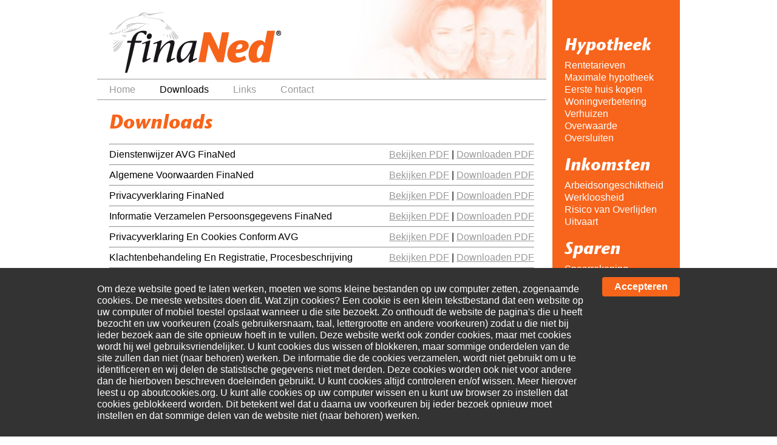

--- FILE ---
content_type: text/html; charset=UTF-8
request_url: https://finaned.nl/downloads/
body_size: 2749
content:
<!DOCTYPE HTML PUBLIC "-//W3C//DTD HTML 4.01 Transitional//EN" "http://www.w3.org/TR/html4/loose.dtd">
<html xmlns="http://www.w3.org/1999/xhtml" xml:lang="NL" lang="NL">

<head>
	<meta http-equiv="Content-Type" content="text/html; charset=utf-8" />
	<title>Finaned | Downloads</title>
	
	<script type="text/javascript" src="https://ajax.googleapis.com/ajax/libs/jquery/1.7.2/jquery.min.js" ></script>
<script type="text/javascript" src="https://finaned.nl/core/js/front.js" ></script>
<script type="text/javascript" src="https://finaned.nl/site/template/js/jquery.form.js" ></script>
<script type="text/javascript" src="https://finaned.nl/site/template/js/jquery.scrollTo.min.js" ></script>
<script type="text/javascript" src="https://finaned.nl/site/template/js/jquery.validate.min.js" ></script>
<script type="text/javascript" src="https://finaned.nl/site/template/js/script.js" ></script>

	<link rel="stylesheet" type="text/css" media="all" href="https://finaned.nl/site/template/style.css">


	<script type="text/javascript">
		(function(i, s, o, g, r, a, m) {
			i['GoogleAnalyticsObject'] = r;
			i[r] = i[r] || function() {
				(i[r].q = i[r].q || []).push(arguments)
			}, i[r].l = 1 * new Date();
			a = s.createElement(o),
				m = s.getElementsByTagName(o)[0];
			a.async = 1;
			a.src = g;
			m.parentNode.insertBefore(a, m)
		})(window, document, 'script', '//www.google-analytics.com/analytics.js', 'ga');
		ga('create', 'UA-9411994-16');
		
			ga('set', 'anonymizeIp', true);
		
		ga('send', 'pageview');
	</script>
</head>

<body>
	<div id="frame">

		<div id="page" >

			<div id="header">
				<a href="https://finaned.nl/">
					<img src="https://finaned.nl/site/template//img/finaned_logo.gif" id="logo" />
				</a>
				<div class="menu">
					<ul class='pagemenu' ><li class='menuitem menuitem-0 '><a href="https://finaned.nl/home/" class=''>Home</a></li>
<li class='menuitem menuitem-0 active'><a href="https://finaned.nl/downloads/" class='active'>Downloads</a></li>
<li class='menuitem menuitem-0 '><a href="https://finaned.nl/links/" class=''>Links</a></li>
<li class='menuitem menuitem-0 '><a href="https://finaned.nl/contact/" class=''>Contact</a></li>
</ul>


					<br class="clear" />
				</div>
			</div>
    <div id="content">
        <h3 class='titleelement'>Downloads</h3><hr /><div class='element-pagetext'></div><div class='pdflink-element'>
    <span class='title'>Dienstenwijzer AVG FinaNed</span>
    <a href='http://docs.google.com/viewer?url=https%3A%2F%2Ffinaned.nl%2Fsite%2Fmedia%2Fdi%2Fdienstenwijzer_avg_finaned_02.pdf' target='_blank'>Bekijken PDF</a> | <a href='https://finaned.nl/site/media/di/dienstenwijzer_avg_finaned_02.pdf' target='_blank'>Downloaden PDF</a>
</div><hr /><div class='pdflink-element'>
    <span class='title'>Algemene Voorwaarden FinaNed</span>
    <a href='http://docs.google.com/viewer?url=https%3A%2F%2Ffinaned.nl%2Fsite%2Fmedia%2Fal%2Falgemene_voorwaarden_finaned.pdf' target='_blank'>Bekijken PDF</a> | <a href='https://finaned.nl/site/media/al/algemene_voorwaarden_finaned.pdf' target='_blank'>Downloaden PDF</a>
</div><hr /><div class='pdflink-element'>
    <span class='title'>Privacyverklaring FinaNed</span>
    <a href='http://docs.google.com/viewer?url=https%3A%2F%2Ffinaned.nl%2Fsite%2Fmedia%2Fpr%2Fprivacyverklaring_finaned_01.pdf' target='_blank'>Bekijken PDF</a> | <a href='https://finaned.nl/site/media/pr/privacyverklaring_finaned_01.pdf' target='_blank'>Downloaden PDF</a>
</div><hr /><div class='pdflink-element'>
    <span class='title'>Informatie Verzamelen Persoonsgegevens FinaNed</span>
    <a href='http://docs.google.com/viewer?url=https%3A%2F%2Ffinaned.nl%2Fsite%2Fmedia%2Fin%2Finformatie_verzamelen_persoonsgegevens_finaned.pdf' target='_blank'>Bekijken PDF</a> | <a href='https://finaned.nl/site/media/in/informatie_verzamelen_persoonsgegevens_finaned.pdf' target='_blank'>Downloaden PDF</a>
</div><hr /><div class='pdflink-element'>
    <span class='title'>Privacyverklaring En Cookies Conform AVG</span>
    <a href='http://docs.google.com/viewer?url=https%3A%2F%2Ffinaned.nl%2Fsite%2Fmedia%2Fpr%2Fprivacyverklaring_en_cookies_conform_avg.pdf' target='_blank'>Bekijken PDF</a> | <a href='https://finaned.nl/site/media/pr/privacyverklaring_en_cookies_conform_avg.pdf' target='_blank'>Downloaden PDF</a>
</div><hr /><div class='pdflink-element'>
    <span class='title'>Klachtenbehandeling En Registratie, Procesbeschrijving</span>
    <a href='http://docs.google.com/viewer?url=https%3A%2F%2Ffinaned.nl%2Fsite%2Fmedia%2Fkl%2Fklachtenbehandeling_en_registratie_procesbeschrijving_01.pdf' target='_blank'>Bekijken PDF</a> | <a href='https://finaned.nl/site/media/kl/klachtenbehandeling_en_registratie_procesbeschrijving_01.pdf' target='_blank'>Downloaden PDF</a>
</div><hr /><div class='pdflink-element'>
    <span class='title'>Beheerst Beloningsbeleid Vast Deel FinaNed</span>
    <a href='http://docs.google.com/viewer?url=https%3A%2F%2Ffinaned.nl%2Fsite%2Fmedia%2Fbe%2Fbeheerst_beloningsbeleid_vast_deel_finaned.pdf' target='_blank'>Bekijken PDF</a> | <a href='https://finaned.nl/site/media/be/beheerst_beloningsbeleid_vast_deel_finaned.pdf' target='_blank'>Downloaden PDF</a>
</div><hr /><div class='pdflink-element'>
    <span class='title'>Vergelijkingskaart Hypotheek FinaNed</span>
    <a href='http://docs.google.com/viewer?url=https%3A%2F%2Ffinaned.nl%2Fsite%2Fmedia%2Fve%2Fvergelijkingskaart_hypotheek_finaned.pdf' target='_blank'>Bekijken PDF</a> | <a href='https://finaned.nl/site/media/ve/vergelijkingskaart_hypotheek_finaned.pdf' target='_blank'>Downloaden PDF</a>
</div><hr /><div class='pdflink-element'>
    <span class='title'>Vergelijkingskaart Risicos Afdekken FinaNed</span>
    <a href='http://docs.google.com/viewer?url=https%3A%2F%2Ffinaned.nl%2Fsite%2Fmedia%2Fve%2Fvergelijkingskaart_risicos_afdekken_finaned.pdf' target='_blank'>Bekijken PDF</a> | <a href='https://finaned.nl/site/media/ve/vergelijkingskaart_risicos_afdekken_finaned.pdf' target='_blank'>Downloaden PDF</a>
</div><hr /><div class='pdflink-element'>
    <span class='title'>Vergelijkingskaart Vermogen Opbouwen FinaNed</span>
    <a href='http://docs.google.com/viewer?url=https%3A%2F%2Ffinaned.nl%2Fsite%2Fmedia%2Fve%2Fvergelijkingskaart_vermogen_opbouwen_finaned.pdf' target='_blank'>Bekijken PDF</a> | <a href='https://finaned.nl/site/media/ve/vergelijkingskaart_vermogen_opbouwen_finaned.pdf' target='_blank'>Downloaden PDF</a>
</div><hr /><div class='pdflink-element'>
    <span class='title'>Starterslening SVn Informatie</span>
    <a href='http://docs.google.com/viewer?url=https%3A%2F%2Ffinaned.nl%2Fsite%2Fmedia%2Fst%2Fstarterslening_svn_informatie_01.pdf' target='_blank'>Bekijken PDF</a> | <a href='https://finaned.nl/site/media/st/starterslening_svn_informatie_01.pdf' target='_blank'>Downloaden PDF</a>
</div><hr /><div class='pdflink-element'>
    <span class='title'>Starterslening SVn Stappenplan</span>
    <a href='http://docs.google.com/viewer?url=https%3A%2F%2Ffinaned.nl%2Fsite%2Fmedia%2Fst%2Fstarterslening_svn_stappenplan.pdf' target='_blank'>Bekijken PDF</a> | <a href='https://finaned.nl/site/media/st/starterslening_svn_stappenplan.pdf' target='_blank'>Downloaden PDF</a>
</div><hr /><div class='pdflink-element'>
    <span class='title'>NHG Model Werkgeversverklaring 2025</span>
    <a href='http://docs.google.com/viewer?url=https%3A%2F%2Ffinaned.nl%2Fsite%2Fmedia%2Fnh%2Fnhg_model_werkgeversverklaring_2025_01.pdf' target='_blank'>Bekijken PDF</a> | <a href='https://finaned.nl/site/media/nh/nhg_model_werkgeversverklaring_2025_01.pdf' target='_blank'>Downloaden PDF</a>
</div><hr /><div class='pdflink-element'>
    <span class='title'>Inventarisatie Hypotheek, Financieel , Zekerheidsplan</span>
    <a href='http://docs.google.com/viewer?url=https%3A%2F%2Ffinaned.nl%2Fsite%2Fmedia%2Fin%2Finventarisatie_hypotheek_financieel_zekerheidsplan.pdf' target='_blank'>Bekijken PDF</a> | <a href='https://finaned.nl/site/media/in/inventarisatie_hypotheek_financieel_zekerheidsplan.pdf' target='_blank'>Downloaden PDF</a>
</div><hr /><div class='pdflink-element'>
    <span class='title'>Verbouwingsopgave</span>
    <a href='http://docs.google.com/viewer?url=https%3A%2F%2Ffinaned.nl%2Fsite%2Fmedia%2Fve%2Fverbouwingsopgave_01.pdf' target='_blank'>Bekijken PDF</a> | <a href='https://finaned.nl/site/media/ve/verbouwingsopgave_01.pdf' target='_blank'>Downloaden PDF</a>
</div><hr />
        <br class="clear" />
    </div>
	   <div id="footer">
		   <div id="contactbar">
			   Meer weten over dit onderwerp? Klik hier voor een vrijblijvende afspraak.
		   </div>

		   
		   <div class="menu bottom">
				<ul class="splitmenu" id="bottommenu"><li class=''><a href='https://finaned.nl/hypotheektips/' >HypotheekTips</a></li><li class=''><a href='https://finaned.nl/spaartips/' >SpaarTips</a></li><li class=''><a href='https://finaned.nl/pensioentips/' >PensioenTips</a></li><li class=''><a href='https://finaned.nl/krediettips/' >KredietTips</a></li><li class=''><a href='https://finaned.nl/woordenlijst/' >Woordenlijst</a></li></ul>
				<br class="clear" />
		   </div>
	   </div>
	</div>
	<div id="sidebar">
		

       
        <div class='sidemenu'><h4>Hypotheek</h4><ul class="splitmenu sidemenu" id="hypotheek"><li class=''><a href='https://finaned.nl/rentetarieven/' >Rentetarieven</a></li><li class=''><a href='https://finaned.nl/berekening/' >Maximale hypotheek</a></li><li class=''><a href='https://finaned.nl/eerste-huis-kopen/' >Eerste huis kopen</a></li><li class=''><a href='https://finaned.nl/woningverbetering/' >Woningverbetering</a></li><li class=''><a href='https://finaned.nl/verhuizen/' >Verhuizen</a></li><li class=''><a href='https://finaned.nl/overwaarde/' >Overwaarde</a></li><li class=''><a href='https://finaned.nl/oversluiten/' >Oversluiten</a></li></ul></div>
    



       
        <div class='sidemenu'><h4>Inkomsten</h4><ul class="splitmenu sidemenu" id="Inkomsten"><li class=''><a href='https://finaned.nl/arbeidsongeschiktheid/' >Arbeidsongeschiktheid</a></li><li class=''><a href='https://finaned.nl/werkloosheid/' >Werkloosheid</a></li><li class=''><a href='https://finaned.nl/risico-van-overlijden/' >Risico van Overlijden</a></li><li class=''><a href='https://finaned.nl/uitvaart/' >Uitvaart</a></li></ul></div>
    



       
        <div class='sidemenu'><h4>Sparen</h4><ul class="splitmenu sidemenu" id="sparen"><li class=''><a href='https://finaned.nl/spaarrekening/' >Spaarrekening</a></li><li class=''><a href='https://finaned.nl/depositorekening/' >Depositorekening</a></li><li class=''><a href='https://finaned.nl/lijfrenterekening/' >Lijfrenterekening</a></li></ul></div>
    



       
        <div class='sidemenu'><h4>Pensioen</h4><ul class="splitmenu sidemenu" id="pensioen"><li class=''><a href='https://finaned.nl/pensioenoverzicht/' >Pensioenoverzicht</a></li><li class=''><a href='https://finaned.nl/prive-pensioenplan/' >Privé Pensioenplan</a></li></ul></div>
    



       
        <div class='sidemenu'><h4>Financiering</h4><ul class="splitmenu sidemenu" id="financiering"><li class=''><a href='https://finaned.nl/doorlopend-krediet/' >Doorlopend Krediet</a></li><li class=''><a href='https://finaned.nl/persoonlijke-lening/' >Persoonlijke Lening</a></li><li class=''><a href='https://finaned.nl/woz-krediet/' >WOZ Krediet</a></li></ul></div>
    


		<div class="sidemenu">
			<h4>Informatie?</h4>
			0229-210911<br />
<a href="mailto:info@finaned.nl">info@finaned.nl</a><br />
<br />
Noorderstraat 24<br />
1621 HV  HOORN<br />
<br />
FinaNed, uw eigen financieel adviseur, bezoekt u bij uw thuis
		</div>
	</div>

	<br class="clear" />
</div>



	<div class='cookie-bar'>
		<div class='cookie-bar__inner'>
			<p>Om deze website goed te laten werken, moeten we soms kleine bestanden op uw computer zetten, zogenaamde cookies. De meeste websites doen dit.

Wat zijn cookies?
Een cookie is een klein tekstbestand dat een website op uw computer of mobiel toestel opslaat wanneer u die site bezoekt. Zo onthoudt de website de pagina's die u heeft bezocht en uw voorkeuren (zoals gebruikersnaam, taal, lettergrootte en andere voorkeuren) zodat u die niet bij ieder bezoek aan de site opnieuw hoeft in te vullen.

Deze website werkt ook zonder cookies, maar met cookies wordt hij wel gebruiksvriendelijker. U kunt cookies dus wissen of blokkeren, maar sommige onderdelen van de site zullen dan niet (naar behoren) werken.

De informatie die de cookies verzamelen, wordt niet gebruikt om u te identificeren en wij delen de statistische gegevens niet met derden. Deze cookies worden ook niet voor andere dan de hierboven beschreven doeleinden gebruikt.

U kunt cookies altijd controleren en/of wissen. Meer hierover leest u op aboutcookies.org. U kunt alle cookies op uw computer wissen en u kunt uw browser zo instellen dat cookies geblokkeerd worden. Dit betekent wel dat u daarna uw voorkeuren bij ieder bezoek opnieuw moet instellen en dat sommige delen van de website niet (naar behoren) werken.</p>
			<a data-accept-cookie>Accepteren</a>
		</div>
	</div>



</body>
</html>
    
<!-- 31 queries -->
<!-- 1415304 bytes of memory used -->
<!-- 0,096035957336426 -->

--- FILE ---
content_type: text/css
request_url: https://finaned.nl/site/template/style.css
body_size: 2913
content:
/* http://meyerweb.com/eric/tools/css/reset/
   v2.0 | 20110126
   License: none (public domain)
*/

@import "cookie-message.css";

html, body, div, span, applet, object, iframe,
h1, h2, h3, h4, h5, h6, p, blockquote, pre,
a, abbr, acronym, address, big, cite, code,
del, dfn, em, img, ins, kbd, q, s, samp,
small, strike, strong, sub, sup, tt, var,
b, u, i, center,
dl, dt, dd, ol, ul, li,
fieldset, form, label, legend,
table, caption, tbody, tfoot, thead, tr, th, td,
article, aside, canvas, details, embed,
figure, figcaption, footer, header, hgroup,
menu, nav, output, ruby, section, summary,
time, mark, audio, video {
	margin: 0;
	padding: 0;
	border: 0;
	font-size: 100%;
	font: inherit;
	vertical-align: baseline;
}
/* HTML5 display-role reset for older browsers */
article, aside, details, figcaption, figure,
footer, header, hgroup, menu, nav, section {
	display: block;
}
body {
	line-height: 1;
}
ol, ul {
	list-style: none;
}
blockquote, q {
	quotes: none;
}
blockquote:before, blockquote:after,
q:before, q:after {
	content: '';
	content: none;
}
table {
	border-collapse: collapse;
	border-spacing: 0;
}

* :focus { outline: 0; }

.clear,
.cl {
    clear:both;
    width:1px;
    height:1px;
    overflow:hidden;

}

/* FONTS */

@font-face {
    font-family: 'StoneSans';
    src: url('fonts/stone-webfont.eot');
    src: url('fonts/stone-webfont.eot?#iefix') format('embedded-opentype'),
         url('fonts/stone-webfont.svg#stonesansitcstd_mediumBdIt') format('svg'),
         url('fonts/stone-webfont.woff') format('woff'),
         url('fonts/stone-webfont.ttf') format('truetype');

    font-weight: normal;
    font-style: normal;

}

/* STYLES FOR WEBSTE */

root,html {
    height:100%;
}

body {
    background:#fff;
    font-family: Calibri, Verdana,sans-serif;
    font-size:1em;
    color:#000;
    height:100%;
}

input,textarea {
   font-family: Calibri, Verdana,sans-serif;
   font-size:0.90em;
}

a {
    color:#999;
    text-decoration:underline;
    cursor:pointer;
}

p,#content ol,#content ul {
    line-height:120%;
    text-align:left;
    margin-bottom:20px;
}
#content ul,
#content ol {
    padding-left:20px;
}

#content ul {
  list-style-type:disc;
}
small {
    font-size:90%;
}

i,em {
    font-style:italic;

}

b, strong {
    font-weight:bold;
}

h1,h2,h3,h4,h5,h6 {
    font-family:StoneSans,Calibri,Verdana,sans-serif;
    font-size:150%;
    margin-bottom:20px;
    color:#F7641B;

}
h1 {
    font-size:300%;
}
h2 {
    font-size:250%;
}

h3 {
    font-size:200%;
}
h4 {
    font-size:175%;
}
h6 {
    color:#999;
}

/* GENERAL LAYOUT */

#frame {
    width:960px;
    margin:0px auto;
    padding-bottom:50px;
    height:auto;
}

#page {
    float:left;
    width:740px;
    position:relative;
    padding-bottom:100px;
}
#page.warning {
    padding-bottom:140px;
}

#footer {
    width:100%;
    position:absolute;
    left:0px;
    bottom:0px;

}

#sidebar {
    width:170px;
    background:#F7641B;
    color:#fff !important;
    float:right;
    padding:0px 20px;
}

#sidebar h4,
#sidebar h5,
#sidebar h6 {
    color:#fff;
    margin-bottom:5px;
}

#sidebar a {
    color:#fff;
    text-decoration:none;
}

#sidebar div.sidemenu {
    margin-top:20px;
}

#sidebar div.sidemenu:first-child {
    margin-top:60px;
}

#sidebar div.sidemenu:last-child {
    padding-bottom:60px;
}

ul.sidemenu {
    margin-top:10px;
}

ul.sidemenu li a {
    padding:2px 5px;
    width:170px;
    margin-left:-5px;
    display:block;
}

ul.sidemenu li.current-menuitem a {
    background:url('img/white50.png');

}

#header {
    padding-top:20px;
    margin-bottom:20px;
    background:url('img/foto_header.jpg') right top no-repeat;
}

#logo {
    margin-left:20px;
    height:100px;
    width:283px;
}

.menu {
    margin-top:10px;
    border-top:1px solid #999;
    border-bottom:1px solid #999;
    position:relative;
    padding:5px 20px 5px 20px;
    height:23px;
}
#social {
    position:absolute;
    right:20px;
    top:5px;
}

#social img {
    vertical-align:middle;
}

#content {
    padding:0px 20px;

}

#contactbar {

    margin-bottom:10px;
    text-align:center;
    padding:10px;
    background:#F7641B;
    font-weight:bold;
    color:#fff;
    cursor:pointer;
}

#warning {
    font-weight:bold;
    padding:5px;
    border:1px solid #000;
    text-align:center;
    margin-bottom:30px;
    font-size:125%;
}



/* STYLES FOR MENUS */

.menu li {
    float:left;
    padding-top:4px;
    margin-right:40px;
    height:18px;
}

.menu li a {
    text-decoration:none;

}

.menu li.current-menuitem a,
.menu li.active a {
    color:#000;
}

/* STYLES FOR RENTETABEL */

.rentetabel-element {
    margin-bottom:20px;
}

.rentetabel-element .orange {
    width:16px;
    height:16px;
    display:inline-block;
    vertical-align:bottom;

    background:#F7641B;
    color:#fff;

}

.rentetabel-element .legenda {
    color:#F7641B;
}

.rentetabel-element span.remarks {
    float:right;
}
.rentetabel {
    margin-top:10px;
}

.rentetabel td,
.rentetabel th {
    padding:6px;
    text-align:center;
    width:15%;
    border-left:1px dotted #ccc;
}

.rentetabel th {
    background:#ddd;
    color:#333;
}

.rentetabel th:first-child,
.rentetabel td:first-child {
    width:auto;
    text-align:left;
}

.rentetabel {
    width:100%;
    border:1px solid #ccc;
    margin-bottom:10px;
}

.rentetabel tr.uneven td {
    background:#eee;
}

.rentetabel tr.mark td {
    background:#F7641B !important;
    border-bottom:1px solid #fff;
    color:#fff;
    font-weight:bold;
}

#overlay {
    position:fixed;
    left:0px;
    top:0px;
    height:100%;
    width:100%;
    z-index:100;
}

#overlay .bg {
    position:absolute;
    background:#000;
    opacity:0.8;
    width:100%;
    height:100%;
}

#overlay .window {
    background:#fff;
    width:540px;
    min-height:300px;
    position:relative;
    margin:100px auto;
}

#overlay .window-content {
    border:3px solid #fff;
    background:#eee;
    min-height:300px;
}

#overlay .close {
    width:30px;
    height:30px;
    background:url('img/closebox.png') no-repeat center center;
    position:absolute;
    right:-10px;
    top:-10px;
    z-index:101;
    cursor:pointer;
}

#contactform input[type=text] {
    border:1px solid #ccc;
    padding:5px;

    width:462px;

}

#contactform form {
    padding:30px;
}

#contactform .content {
    padding:30px;
}

#contactform h5 {
    display:block;
    font-family:"StoneSans",Calibri,Verdana,sans-serif;
    margin-bottom:5px;
    font-size:125%;
    color:#999 !important;
}

#contactform label.error {
    color:#f00;
    display:block;
    font-size:90%;
    margin-bottom:5px;
}


#contactform h3 {
    background:#F7641B !important;
    display:block;
    padding:30px;
    color:#fff !important;
    margin-bottom:0px;
}

#contactform .submit,
#contactform .closebtn {
    color:#fff;
    background:#F7641B !important;
    border:1px solid #fff;
    display:inline-block;
    padding:5px 15px;
    font-family:"StoneSans",Calibri,Verdana,sans-serif;
    cursor:pointer;
}

.contactform-row {
    padding-bottom:10px;


}


/* STYLES FOR HYPOTHEEKBEREKENING */

#hbr {
    background:#fafafa;
    padding:20px;
    border:1px solid #ddd;
    line-height:150%;
}

#hbr form {
    padding-top:20px;
}

#hbr input[type=checkbox] {
    margin:5px 10px 10px 0px;
    float:left;
}

#hbr form div {
    padding:3px 0px;
}

#hbr label {
    width:300px;
    display:inline-block;
    vertical-align:middle;
}

#hbr input[type=text] {
    padding:6px;
    width:300px;
    border:none;
    background:#eee;
    border:1px solid #ccc;
    text-align:right;
    margin-right:2px;
}

#hbr table {
    width:100%;
}

#hbr .hbr-results {
    min-height:100px;
    vertical-align:top;
    background:#ddd;
    padding:15px;
    border:1px solid #ddd;
}

#hbr .submit {
    clear:both;
    width:315px;
    margin-right:40px;
    padding:5px 10px;
    text-align:center;
    background:#F7641B;
    border:none;
    color:#fff;
    cursor:pointer;
    margin-top:10px;
    font-family: "StoneSans", Arial, Helvetica, sans-serif;
}

.hbr-results h1 {
    font-size:300%;
    margin:0px;
    color:#333;
}
.hbr-results h3 {
    font-size:120%;
    line-height:130%;
    margin-bottom:20px;
    color:#333;
}

#hbr .helpicon {
    float:right;
    display:inline-block;
    vertical-align:middle;
    width:36px;
    height:30px;
    padding:0px;
    overflow:visible;
    position:relative;
    background:url('img/help.png') no-repeat center center;
}

#hbr h4 {
    margin-top:10px;
    color:#F7641B;
}

#hbr .help h4 {
   margin-top:0px;
   margin-bottom:10px;
   color:#444;
}

#hbr div.grey {
    background:#eee;
    padding:5px 10px;
    margin-bottom:15px;
    color:#666;
}

#hbr .helpicon .help {
    display:none;
    padding:15px;
    border:1px solid #aaa;
    background:#eee;
    position:absolute;
    width:220px;
    left:40px;
    bottom:0px;
}

#hbr .helpicon:hover .help,
#hbr .helpicon.hover .help,
#hbr .helpicon.active .help {
    display:block;
    -moz-box-shadow:    2px 2px 2px #666;
    -webkit-box-shadow: 2px 2px 2px #666;
    box-shadow:         2px 2px 2px #666;
}

#hbr p {
    margin:0px;
}


/* STYLES FOR FINANCIAL LIBRARY */

#finbib {
    position:relative;


}

.finbib-list {
    float:left;
    width:200px;
    margin-right:20px;

    height:100%;
}

.finbib-list h1 {

    font-size:130%;
    margin-top:3px;
}

ul.alphabet {
    background:#fafafa;
    padding:20px;
    margin-bottom:20px;
    height:20px;
}
ul.alphabet li {
    float:left;
    color:#eee;
    cursor:default;
    text-decoration:none;
    font-family: "StoneSans", Arial, Helvetica, sans-serif;
    text-transform:uppercase;
    display:block;
    font-size:130%;
    margin-bottom:6px;
    padding-left:6px;
}

ul.alphabet a {
    text-decoration:none;
    color:#aaa;
    cursor:pointer;
}
ul.alphabet a:hover,
ul.alphabet a.active {
    color:#F7641B;
}

ul.term-list {
    display:block;
}

ul.term-list li {
    margin-bottom:5px;

}


ul.term-list li a {
    display:block;
    cursor:pointer;
    padding:6px 10px;
    background:#eee;
    color:#444;
    text-decoration:none !important;
}

ul.term-list li.bold a {
    font-weight:bold;

}

ul.term-list li a.active,
ul.term-list li a:hover {
    background:#F7641B;
    color:#fff !important;
}

div.finbib-content {
    float:right;
    width:480px;
    position:relative;
    top:0px;
}
div.finbib-content h1 {
    font-size:150%;
}

.newsdate {
    margin-bottom:5px;
    color:#aaa;
    font-family:"StoneSans",Calibri,Verdana,sans-serif;
    font-size:100%;
}

.news-listing a {

    text-decoration:none !important;
}

.news-listing .readmore {

    margin-top:-10px;

}

.news-listing img,
.news-element img {
    margin-left:15px;
    margin-bottom:15px;
    float:right;
}

.news-listing {
    padding-bottom:20px;
    margin-bottom:20px;
    border-bottom:1px solid #ddd;
}

.news-element .navigation {
    margin-bottom:20px;
    border-bottom:1px solid #ddd;
    height:30px;
}
.news-element a.next {
    float:right;
}

.news-element a.prev {
    float:left;
}

p.block {
    background: #FAFAFA;
    padding: 20px;
    border: 1px solid #DDD;

}

p.block-seh {
    background: #fafafa;
    padding: 20px;
    border: 1px solid #DDD;
    /*padding-right:140px;
    min-height:80px;
     */
    position: relative;
}
/*
p.block-seh:after {
	content: "";
	position: absolute;
	right: 20px;
	top: 20px;
	width: 101px;
	height: 86px;
	background: url('img/efa-keurmerk.png') center center no-repeat;
}
*/

.pdflink-element {
    text-align:right;
}
.pdflink-element span {
    float:left;
}


--- FILE ---
content_type: text/css
request_url: https://finaned.nl/site/template/cookie-message.css
body_size: 178
content:
.cookie-bar {

	background: #333;
	position: fixed;
	left: 0;
	bottom: 0;
	z-index: 900;
	right: 0;



}

.cookie-bar__inner {
	max-width: 960px;
	margin: 0 auto;
	padding: 15px 0;
	color: #fff;
	display: flex;
	align-items: flex-start;
}

.cookie-bar__inner p {
	padding: 10px 0;
	margin-bottom: 0;
	flex: 1 1 auto;
}

.cookie-bar__inner a {
	background: #F7651A;
	color: #fff;
	display: inline-block;
	text-decoration: none;
	border-radius: 4px;
	padding: 8px 20px;
	margin-left: 30px;
	font-weight: bold;
	flex: 0 0 auto;
}


--- FILE ---
content_type: text/plain
request_url: https://www.google-analytics.com/j/collect?v=1&_v=j102&aip=1&a=1949811080&t=pageview&_s=1&dl=https%3A%2F%2Ffinaned.nl%2Fdownloads%2F&ul=en-us%40posix&dt=Finaned%20%7C%20Downloads&sr=1280x720&vp=1280x720&_u=YEBAAAABAAAAAC~&jid=1651649088&gjid=902367047&cid=73913226.1764047463&tid=UA-9411994-16&_gid=879296590.1764047463&_r=1&_slc=1&z=692518450
body_size: -449
content:
2,cG-Y8E54TS3DR

--- FILE ---
content_type: application/javascript
request_url: https://finaned.nl/site/template/js/script.js
body_size: 1469
content:
$(function(){

    setInterval("adaptHeight()",200);
    $('#contactbar').click(function(event){
        showContactForm();
    });
    initHypotheekBerekening();
    initFinBib();

	$('[data-accept-cookie]').click(function(event) {
		document.cookie = "cookies_accepted=1;path=/";
		$('.cookie-bar').remove();
	});

});

function adaptHeight(){
    var p = $('#page').first();
    var h = $(p).outerHeight();
    var sb = $('#sidebar').first();
    var sh = sb.outerHeight();
    var pb = parseInt($(p).css('paddingBottom'));
    if(sh > h){
        h = sh - pb;
        p.css({height:h + "px"});
    }else{
        sb.css({height:h + "px"});
    }
    var ch = p.outerHeight() - $('#content').offset().top - pb;
    $('#content').css({height: ch + "px"});

    //also adapt the height of the finbib-list
    var tl = $('#finbib ul.term-list').first();
    if(tl.length){
        var fb = tl.closest('#finbib');
        var lh = fb.outerHeight() - tl.position().top;
        tl.css({height:lh + "px"});

    }
}

function showContactForm(){
    var d = $('<div id="overlay"></div>');
    var bg = $('<div class="bg">&nbsp;</div>');
    $(document.body).append(d);
    $(d).append(bg);
    var w = $('<div class="window"></div>');
    var wc = $('<div class="window-content"></div>');
    $(w).append(wc);
    $(d).append(w);
    $(w).hide();
    var c = $('<div class="close">&nbsp;</div>');
    $(w).append(c);
    c.click(hideOverlay);
    var url = outputurl + "text/template/contactform/";
    wc.load(url,function(){
        w.show();
        initContactForm();
    });

}

function initContactForm(){
    var t = $('#overlay .window-content').first();
    var v = $('#contactform form').validate({
            submitHandler: function(form) {
                    jQuery(form).ajaxSubmit({
                            target: t,
                            success:function(){
                                $(t).find('.closebtn').click(hideOverlay);
                            }
                    });
            },
            errorPlacement: function(error,element){
                var d = $(element).closest('div.contactform-row');
                $(d).find('label.error').remove();
                var l = $('<label class="error">Dit is een verplicht veld</label>')
                var t = d.find('h5').first();
                l.insertAfter(t);

            }
    });
}

function hideOverlay(){
    $('#overlay').remove();
}

function initHypotheekBerekening(){
    var hbr = $('#hbr').first();
    if(!hbr)return false;
    var hbrr = $('div.hbr-results').first();
    hbr.find('form').submit(function(event){
       event.preventDefault();
       var data = $(this).serialize();
       $.post(this.action,data,function(data){
          hbrr.html(data);
       });
    });
    var c = hbr.find('input[type=checkbox]').first();
    var pd = hbr.find('div.hbr-partnerdata').first();
    c.click(function(event){
        if(this.checked){
            pd.show();
        }else{
            pd.hide();
            pd.find('input[type=text]').val('');
        }
    });
    hbr.find('input[type=text]').keyup(function(event){
        var re = /[^0-9]/;
        this.value = this.value.replace(re,"");
    }).attr('autocomplete','off').attr('maxlength',6);
    $('.helpicon').mouseenter(function(event){
       $(this).addClass("hover");
    }).mouseleave(function(event){
        $(this).removeClass("hover");
    });
    $(document).click(function(event){
       var t = event.target;
       var hi = $(t).closest('.helpicon');
       $('.helpicon').removeClass("active");
       hi.toggleClass("active");
    });
}

function initFinBib(){
    var fb = $('#finbib');
    if(!fb.length)return false;
    fb = fb.first();
    var fc = fb.find('.finbib-content').first();
    var fl = fb.find('.term-list').first();
    var fa = fb.find('ul.alphabet').first();
    var t = fc.offset().top;
    var d = $(document.body);
    $(window).scroll(function(event){
        if(d.scrollTop() > t){
            var nt = d.scrollTop() - t + 20;
            fc.css({top: nt + "px"});
        }else{
            fc.css({top:"0px"});
        }
    });
    if(fb.hasClass("ajax")){
        fl.find('a').each(function(i,a){
           $(a).click(loadFinTerm);
        });
    }

    function loadFinTerm(event){
        event.preventDefault();
          var id = this.id.replace("term_","");
          fc.html('<h1>Bezig met laden...</h1>');
          $.post(termurl,{id:id},function(html){
              fc.html(html);
          });
          fl.find('a').removeClass("active");
          $(this).addClass("active");
    }

    fa.find('a').click(function(event){
       event.preventDefault();
       fa.find('a').removeClass("active");
       $(this).addClass("active");
       var name = $(this).attr('lang');
       fl.find('li').hide();
       fl.find('li.term-' + name).css({display:"block"});
       var first = fl.find('li.term-' + name).first().find('a');
       first.trigger('click');
    });

    var l = fb.find('a.active').first().attr('lang');
    fl.find('li').hide();
    fl.find('li.term-' + l).css({display:"block"});



    var a = fl.find('a.active').first();
    fl.scrollTo(a,300);


}
